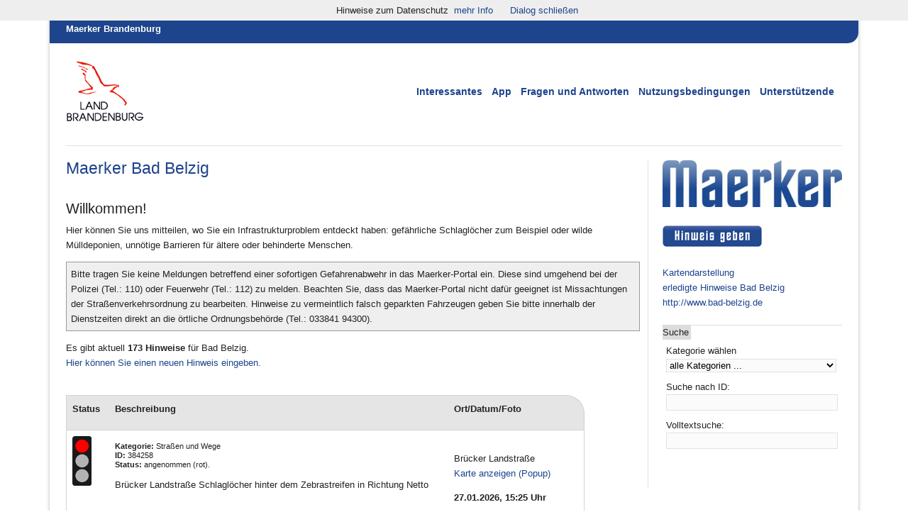

--- FILE ---
content_type: text/html; charset=utf-8
request_url: https://maerker.brandenburg.de/bb/bad-belzig
body_size: 26504
content:
<!doctype html>
<html lang="de">
<head>
    <meta charset="utf-8" />
    <meta name="robots" content="index,follow" />
        <link rel="shortcut icon" type="image/x-icon" href="/media/land_bb_lds_01.a.299.de/favicon.ico" />
    <meta name="dcterms.rightsHolder" content="Landesregierung Brandenburg" />
    <meta name="generator" content="SixCMS 9.0" />
    <link rel="copyright" title="Impressum" href="/brandenburg/impressum" />
    <title>Maerker Brandenburg: Bad Belzig</title>
    <meta name="viewport" content="width=device-width, initial-scale=1.0" />
    <!-- 1140px grid styles for ie -->
		<!--[if lte IE 9]>
		<link rel="stylesheet" href="/media/land_bb_lds_01.a.299.de/ie.css" type="text/css" media="screen" />
		<![endif]-->
    <!-- The 1140px Grid - http://cssgrid.net/ -->
    <link rel="stylesheet" href="/media/land_bb_lds_01.a.299.de/1140.css" type="text/css" media="screen" />
    <script type="text/javascript" src="/media/land_bb_lds_01.a.299.de/css3-mediaqueries.js"></script>
    <!-- css maerker -->
	<link href="/media/land_bb_lds_01.a.299.de/mae.css" type="text/css" rel="stylesheet" /> 
	<link href="/media/land_bb_lds_01.a.299.de/mae_print.css" type="text/css" rel="stylesheet" media="print" />
	<!-- ie7 cc -->
		<!--[if IE 7]>
		<link rel="stylesheet" href="/media/land_bb_lds_01.a.299.de/mae_ie7.css" type="text/css" />
		<![endif]-->
	<!-- ie8 cc -->
		<!--[if IE 8]>
		<link rel="stylesheet" href="/media/land_bb_lds_01.a.299.de/mae_ie8.css" type="text/css" />
		<![endif]-->
	<!--jquery-->
	<script type="text/javascript" src="/media/land_bb_lds_01.a.299.de/jquery-1.11.3.min.js"></script>
	<!--hilight Maps-->
	<script type="text/javascript" src="/media/land_bb_lds_01.a.299.de/jquery.maphilight.min.js"></script>
	<script type="text/javascript" src="/media/land_bb_lds_01.a.299.de/maphilight_behavior.js"></script>
	<!--lightbox-->

	<link href="/media/land_bb_lds_01.a.299.de/lightbox.css" rel="stylesheet" />
        <!-- Slider -->
        <link type="text/css" rel="stylesheet" href="/media/land_bb_lds_01.a.299.de/jquery.bxslider.css" />                  
        <script src="/media/land_bb_lds_01.a.299.de/jquery.bxslider.js"></script>
<script type="text/javascript">

function bild1() {
document.getElementById('slideImg').setAttribute('src', "/media_fast/299/Button-Hinweis-geben_web.jpg");
}
function bild2() {
document.getElementById('slideImg').setAttribute('src', "/media_fast/299/Button-Hinweis-geben_hover-2-web.jpg");
}
</script>
<style> 
       a:hover.navo  { background:yellow;     }
</style>

</head>
<body><!-- begin menue_oben -->
<div class="row wrapper">
    <div class="container header">
        <div class="row caption">
            <a style="font-size:1em;font-weight:bold;line-height:1.65em;margin:0;color:#fff;"
               href="https://maerker.brandenburg.de/bb" title=" Zur Startseite Maerker Brandenburg – alle Kommunen">Maerker Brandenburg</a>
        </div>
        <nav>
            <div class="row menue">
                <div class="twocol logo" style="text-align:left;">
                    <img src="/sixcms/media.php/299/logo0000.gif" width="110" alt="Land Brandenburg">
                </div>
                <div class="tencol menue_list">
                    <ul>
                        <li>
                            <a rel="nofollow" href="/bb/aktuell" title="Zu Interessantes" class="navo">Interessantes</a>
                        </li>
                        <li>
                            <a rel="nofollow" href="/bb/appstores" title="Zu den Appstores" class="navo">App</a>
                        </li>
                        <li>
                            <a rel="nofollow" href="/bb/faq" title="Zu Fragen und Antworten" class="navo">Fragen und
                                Antworten</a>
                        </li>
                        <li>
                            <a rel="nofollow" title="Datenschutz" href="/bb/nutzungsbedingungen" class="navo">Nutzungsbedingungen</a>
                        </li>
                        <li>
                            <a rel="nofollow" href="/bb/unterstuetzende" title="Zu den Unterstützenden" class="navo">Unterstützende</a>
                        </li>
                    </ul>
                </div>
            </div>
        </nav>
    </div>
    <!-- end menue_oben -->
    <main><!-- begin menue_kommune_aktuell --><section>
<div class="container sidebar">
    <div class="row">
        <div class="ninecol">
        </div>
        <div class="threecol last">
			<div class="content">
				<a href="/bb/bad-belzig" title="Zur Startseite Maerker Bad Belzig"><img src="/media_fast/299/Logo_maerker_300px.gif" alt="Maerker Logo" title="Zur Startseite Maerker Bad Belzig" width="300" /></a>
			</div>
			<div class="content">
<a href="/sixcms/detail.php/214/eingabe"><img id="slideImg" src="/media_fast/299/Button-Hinweis-geben_web.jpg" onmouseover="bild2()" onmouseout="bild1()" alt="Link zum Hinweis geben"></a>  
<!--				<a class="hinweis_geben" href="/sixcms/detail.php/214/eingabe">&nbsp;&nbsp;&nbsp;&nbsp;&nbsp;&nbsp;&nbsp;&nbsp;&nbsp;&nbsp;&nbsp;&nbsp;&nbsp;&nbsp;&nbsp;&nbsp;&nbsp;&nbsp;&nbsp;&nbsp;&nbsp;&nbsp;&nbsp;&nbsp;&nbsp;&nbsp;&nbsp;&nbsp;&nbsp;&nbsp;&nbsp;&nbsp;&nbsp;&nbsp;&nbsp;</a>
-->
			</div>
			<div class="content">
								
<a rel="nofollow"  title="Übersichtskarte" href="https://maerker.brandenburg.de/sixcms/detail.php?template=m_karte_aktuell&id=214&stat=online">Kartendarstellung</a><br />
							<a rel="nofollow" title="erledigte Hinweise für Bad Belzig"
							href="/sixcms/detail.php/214/meldungen_archiv">erledigte Hinweise Bad Belzig</a>
							<br />
							<a href="http://www.bad-belzig.de" title="Zum Internetangebot von Bad Belzig">http://www.bad-belzig.de</a>							<br /><br />      
							<!-- begin kategorien_l -->
<script type="text/JavaScript">
    function MM_jumpMenu(select) {
        const url = new URL('https://maerker.brandenburg.de/bb/bad-belzig', window.location);
        const value = select.options[select.selectedIndex].value;

        if (value) {
            url.searchParams.append('_kat', value);
        }

        window.location = url.toString();
    }
</script>
<div class="suche">
    <p class="suche_head">Suche</p>
    <dl>
        <dt><label for="kat_suche">Kategorie wählen</label></dt>
        <dd>
            <form name="kategorie" id="kategorie" action="">
                <select name="kat" id="kat_suche" onchange="MM_jumpMenu(this)">
                    <option value="">alle Kategorien ...</option>
                                                            <option value="17">Abfall/Müll</option>
                                                                                <option value="16">Abwasser/Wasser</option>
                                                                                <option value="20">Geruchs- und Lärmbelästigung</option>
                                                                                <option value="18">Öffentliches Grün/Spielplatz</option>
                                                                                <option value="328690">Plakatierungen</option>
                                                                                <option value="19">Straßen und Wege</option>
                                                                                <option value="3806">Straßenlaterne</option>
                                                                                <option value="21">Tiere/Ungeziefer</option>
                                                                                <option value="3841">Touristische Rad- und Wanderwege</option>
                                                                                <option value="22">Vandalismus</option>
                                                        </select>
            </form>
        </dd>
        <dt><label for="id_suche">Suche nach ID:</label></dt>
        <dd>
            <form name="idsuche" id="idsuche" action="https://maerker.brandenburg.de/bb/bad-belzig?">
                <input type="text" name="_id" id="id_suche" size="7" value=""/>
            </form>
        </dd>
        <dt><label for="vt_suche">Volltextsuche:</label></dt>
        <dd>
            <form name="vtsuche" id="vtsuche" action="https://maerker.brandenburg.de/bb/bad-belzig">
                <input type="text" name="_vt" id="vt_suche" size="25" value=""/>
            </form>
        </dd>
            </dl>
</div>
<!-- end kategorien_l -->			</div>

		</div>
	</div>
</div>
</section>
<!-- end menue_kommune_aktuell --><script>
console.log("GET ID: ");
</script>



<!-- begin kommune_einleitung -->
<div class="container content">
    <div class="row">
        <div class="ninecol">
<header>
			<h1>
				<a href="/bb/bad-belzig" title="Zur Startseite Maerker Bad Belzig">Maerker Bad Belzig</a>
			</h1>
</header>
                       </br>

						<h2>Willkommen!</h2>
				<p>Hier können Sie uns mitteilen, wo Sie ein Infrastrukturproblem entdeckt haben: gefährliche Schlaglöcher zum Beispiel oder wilde Mülldeponien, unnötige Barrieren für ältere oder behinderte Menschen.</p>
						<p class="startseitentext">Bitte tragen Sie keine Meldungen betreffend einer sofortigen Gefahrenabwehr in das Maerker-Portal ein. Diese sind umgehend bei der Polizei (Tel.: 110) oder Feuerwehr (Tel.: 112) zu melden. Beachten Sie, dass das Maerker-Portal nicht dafür geeignet ist Missachtungen der Straßenverkehrsordnung zu bearbeiten. Hinweise zu vermeintlich falsch geparkten Fahrzeugen geben Sie bitte innerhalb der Dienstzeiten direkt an die örtliche Ordnungsbehörde (Tel.: 033841 94300).</p>			<p>
			Es gibt aktuell <strong>173 Hinweise</strong>   			 für Bad Belzig.<br /><a href="/sixcms/detail.php/214/eingabe">Hier können Sie einen neuen Hinweis eingeben.</a>
			</p>
			<br />
			
        </div>
        <div class="threecol last">
        </div>
    </div>
</div>
<!-- end kommune_einleitung --><div class="container content">
<!-- begin meldungen_l -->
<div class="row">
</div>
<div class="row">
	<div class="ninecol"> 
          	</div>
	<div class="threecol last">
	</div>   
</div>

<article>
	<div class="row">
		<div class="eightcol hinweis_caption">
			<div class="onecol">
				<p><strong>Status</strong></p>
			</div>
			<div class="eightcol">
				<p><strong>Beschreibung</strong></p>
			</div>
			<div class="threecol">
				<p><strong>Ort/Datum/Foto</strong></p>
			</div>
			<div class="threecol last">
			</div>
		</div>
		<div class="eightcol hinweis">
			<div class="onecol"  >
  								    <p><img class="ampel"  alt="Ampelstatus - angenommen (rot)" title="Ampelstatus - angenommen (rot)" src="/sixcms/media.php/262/mae_ampel_rot_angenommen.png" /></p>
                        			</div>
			<div class="eightcol" >
								<h3></h3>
				<p class="small"><strong>Kategorie:</strong> Straßen und Wege					<br/> <!-- wenn Kategorie ausgeblentet werden soll -->
				<strong>ID:</strong> 
				384258				<br/>  				
                                    <strong>Status:</strong> angenommen (rot).</p>
                        Brücker Landstraße Schlaglöcher  hinter dem Zebrastreifen  in Richtung  Netto <br />			</div>
			<div class="threecol last">
			
				
                                
                                  <p>
                                  
				    
				    <br />
				    Brücker Landstraße 
				    <br />
                                  
				  
				  
				  
				  
				  <a href='' title='Karte anzeigen (Popup)' onClick="window.open('/sixcms/detail.php?template=m_karte_popup&id=384258','Karte','width=780,height=700');return false;">Karte anzeigen (Popup)</a>

				  </p> 
                                
			    			<p>
				<strong>27.01.2026, 15:25 Uhr</strong></time>
			</p>
			<!-- Foto anzeigen -->
		   <p>			</p>
			</div>

		</div>
	</div>
	<div class="row">
		<div class="eightcol hinweis1">
			<div class="onecol"  >
				<p>&nbsp;</p>
			</div>
			<div class="eightcol">
				<div class="anmerkung"><p class="anmerkung_head">&nbsp;Anmerkung:</p><br />                 
                  						Vielen Dank für Ihren Hinweis.<br />
Wir haben den Sachverhalt an den zuständigen Fachbereich weitergeleitet.													                                </div>
			</div>

                        <div class="threecol">

        <!-- Nachher-Foto       
        -->  
                        </div>
					
		         <div class="elevencol last">
				<span>&nbsp;</span>
				<small class="right"><a href="/sixcms/detail.php?template=print_article&amp;id=384258" target="_blank"><img src="/media_fast/299/print_15.gif" alt="Drucksymbol" />&nbsp;drucken</a></small>
		         </div>
                </div>	
	</div>
</article>
<div>
	<p>&nbsp;</p>
</div>
<article>
	<div class="row">
		<div class="eightcol hinweis_caption">
			<div class="onecol">
				<p><strong>Status</strong></p>
			</div>
			<div class="eightcol">
				<p><strong>Beschreibung</strong></p>
			</div>
			<div class="threecol">
				<p><strong>Ort/Datum/Foto</strong></p>
			</div>
			<div class="threecol last">
			</div>
		</div>
		<div class="eightcol hinweis">
			<div class="onecol"  >
  								    <p><img class="ampel"  alt="Ampelstatus - angenommen (rot)" title="Ampelstatus - angenommen (rot)" src="/sixcms/media.php/262/mae_ampel_rot_angenommen.png" /></p>
                        			</div>
			<div class="eightcol" >
								<h3>Wackelkontakt </h3>
				<p class="small"><strong>Kategorie:</strong> Straßenlaterne					<br/> <!-- wenn Kategorie ausgeblentet werden soll -->
				<strong>ID:</strong> 
				384120				<br/>  				
                                    <strong>Status:</strong> angenommen (rot).</p>
                        Die Straßenlaterne Nummer 2715 (Verbindungsweg „Zum Kiefernweg“) geht periodisch an und aus. Bitte um Reparatur.<br />			</div>
			<div class="threecol last">
			
				
                                
                                  <p>
                                  
				    
				    <br />
				    Kiefernweg 
				    <br />
                                  
				  
				  
				  
				  
				  <a href='' title='Karte anzeigen (Popup)' onClick="window.open('/sixcms/detail.php?template=m_karte_popup&id=384120','Karte','width=780,height=700');return false;">Karte anzeigen (Popup)</a>

				  </p> 
                                
			    			<p>
				<strong>26.01.2026, 19:17 Uhr</strong></time>
			</p>
			<!-- Foto anzeigen -->
		   <p>			<a data-lightbox="384120" data-title="Wackelkontakt " href="/sixcms/media.php/297/thumbnails/IMG_9540.jpeg.462985.jpeg" ><img class="frei" src="/sixcms/media.php/297/thumbnails/IMG_9540.jpeg.462984.jpeg" alt="Foto: Wackelkontakt  " title="Bad Belzig: Wackelkontakt  " /></a>
                </p>
			</div>

		</div>
	</div>
	<div class="row">
		<div class="eightcol hinweis1">
			<div class="onecol"  >
				<p>&nbsp;</p>
			</div>
			<div class="eightcol">
				<div class="anmerkung"><p class="anmerkung_head">&nbsp;Anmerkung:</p><br />                 
                  						Vielen Dank für Ihren Hinweis.<br />
Wir haben den Sachverhalt an den zuständigen Fachbereich weitergeleitet.													                                </div>
			</div>

                        <div class="threecol">

        <!-- Nachher-Foto       
        -->  
                        </div>
					
		         <div class="elevencol last">
				<span>&nbsp;</span>
				<small class="right"><a href="/sixcms/detail.php?template=print_article&amp;id=384120" target="_blank"><img src="/media_fast/299/print_15.gif" alt="Drucksymbol" />&nbsp;drucken</a></small>
		         </div>
                </div>	
	</div>
</article>
<div>
	<p>&nbsp;</p>
</div>
<article>
	<div class="row">
		<div class="eightcol hinweis_caption">
			<div class="onecol">
				<p><strong>Status</strong></p>
			</div>
			<div class="eightcol">
				<p><strong>Beschreibung</strong></p>
			</div>
			<div class="threecol">
				<p><strong>Ort/Datum/Foto</strong></p>
			</div>
			<div class="threecol last">
			</div>
		</div>
		<div class="eightcol hinweis">
			<div class="onecol"  >
  								    <p><img class="ampel"  alt="Ampelstatus - angenommen (rot)" title="Ampelstatus - angenommen (rot)" src="/sixcms/media.php/262/mae_ampel_rot_angenommen.png" /></p>
                        			</div>
			<div class="eightcol" >
								<h3>Keine Beleuchtung </h3>
				<p class="small"><strong>Kategorie:</strong> Straßenlaterne					<br/> <!-- wenn Kategorie ausgeblentet werden soll -->
				<strong>ID:</strong> 
				383936				<br/>  				
                                    <strong>Status:</strong> angenommen (rot).</p>
                        In der Weitzgrunder Straße sind die Laternen seit 4 Tagen ohne Funktion <br />			</div>
			<div class="threecol last">
			
				
                                
                                  <p>
                                  
				    
				    <br />
				    Weitzgrunder Straße 6
				    <br />
                                  
				  
				  
				  
				  
				  <a href='' title='Karte anzeigen (Popup)' onClick="window.open('/sixcms/detail.php?template=m_karte_popup&id=383936','Karte','width=780,height=700');return false;">Karte anzeigen (Popup)</a>

				  </p> 
                                
			    			<p>
				<strong>25.01.2026, 19:32 Uhr</strong></time>
			</p>
			<!-- Foto anzeigen -->
		   <p>			</p>
			</div>

		</div>
	</div>
	<div class="row">
		<div class="eightcol hinweis1">
			<div class="onecol"  >
				<p>&nbsp;</p>
			</div>
			<div class="eightcol">
				<div class="anmerkung"><p class="anmerkung_head">&nbsp;Anmerkung:</p><br />                 
                  						Vielen Dank für Ihren Hinweis. Bitte teilen Sie immer die Nummer der defekten Laterne mit.													                                </div>
			</div>

                        <div class="threecol">

        <!-- Nachher-Foto       
        -->  
                        </div>
					
		         <div class="elevencol last">
				<span>&nbsp;</span>
				<small class="right"><a href="/sixcms/detail.php?template=print_article&amp;id=383936" target="_blank"><img src="/media_fast/299/print_15.gif" alt="Drucksymbol" />&nbsp;drucken</a></small>
		         </div>
                </div>	
	</div>
</article>
<div>
	<p>&nbsp;</p>
</div>
<article>
	<div class="row">
		<div class="eightcol hinweis_caption">
			<div class="onecol">
				<p><strong>Status</strong></p>
			</div>
			<div class="eightcol">
				<p><strong>Beschreibung</strong></p>
			</div>
			<div class="threecol">
				<p><strong>Ort/Datum/Foto</strong></p>
			</div>
			<div class="threecol last">
			</div>
		</div>
		<div class="eightcol hinweis">
			<div class="onecol"  >
  								    <p><img class="ampel"  alt="Ampelstatus - erledigt (grün)" title="Ampelstatus - erledigt (grün)" src="/sixcms/media.php/262/mae_ampel_gruen.png" /></p>
                        			</div>
			<div class="eightcol" >
								<h3>Straßenlaternen funktionieren nicht</h3>
				<p class="small"><strong>Kategorie:</strong> Straßenlaterne					<br/> <!-- wenn Kategorie ausgeblentet werden soll -->
				<strong>ID:</strong> 
				383528				<br/>  				
                                    <strong>Status:</strong> erledigt (grün).</p>
                        Im Scheunenweg funktionieren die Laternen nicht.<br />			</div>
			<div class="threecol last">
			
				
                                
                                  <p>
                                  
				    Bad Belzig
				    <br />
				    Scheunenweg 
				    <br />
                                  
				  
				  
				  
				  
				  <a href='' title='Karte anzeigen (Popup)' onClick="window.open('/sixcms/detail.php?template=m_karte_popup&id=383528','Karte','width=780,height=700');return false;">Karte anzeigen (Popup)</a>

				  </p> 
                                
			    			<p>
				<strong>21.01.2026, 20:21 Uhr</strong></time>
			</p>
			<!-- Foto anzeigen -->
		   <p>			</p>
			</div>

		</div>
	</div>
	<div class="row">
		<div class="eightcol hinweis1">
			<div class="onecol"  >
				<p>&nbsp;</p>
			</div>
			<div class="eightcol">
				<div class="anmerkung"><p class="anmerkung_head">&nbsp;Anmerkung:</p><br />                 
                  						Sehr geehrte Damen und Herren,<br />
<br />
vielen Dank für den Hinweis. Der Auftrag zur Prüfung und Reparatur wurde erteilt.<br />
													                                </div>
			</div>

                        <div class="threecol">

        <!-- Nachher-Foto       
        -->  
                        </div>
					
		         <div class="elevencol last">
				<span>&nbsp;</span>
				<small class="right"><a href="/sixcms/detail.php?template=print_article&amp;id=383528" target="_blank"><img src="/media_fast/299/print_15.gif" alt="Drucksymbol" />&nbsp;drucken</a></small>
		         </div>
                </div>	
	</div>
</article>
<div>
	<p>&nbsp;</p>
</div>
<article>
	<div class="row">
		<div class="eightcol hinweis_caption">
			<div class="onecol">
				<p><strong>Status</strong></p>
			</div>
			<div class="eightcol">
				<p><strong>Beschreibung</strong></p>
			</div>
			<div class="threecol">
				<p><strong>Ort/Datum/Foto</strong></p>
			</div>
			<div class="threecol last">
			</div>
		</div>
		<div class="eightcol hinweis">
			<div class="onecol"  >
  								    <p><img class="ampel"  alt="Ampelstatus - angenommen (rot)" title="Ampelstatus - angenommen (rot)" src="/sixcms/media.php/262/mae_ampel_rot_angenommen.png" /></p>
                        			</div>
			<div class="eightcol" >
								<h3>vereiste Flächen</h3>
				<p class="small"><strong>Kategorie:</strong> Öffentliches Grün/Spielplatz					<br/> <!-- wenn Kategorie ausgeblentet werden soll -->
				<strong>ID:</strong> 
				383498				<br/>  				
                                    <strong>Status:</strong> angenommen (rot).</p>
                        Der Spielplatz an der Kita Tausendfüßler ist vereist. Eventuell besteht die Möglichkeit diesen zu beräumen, sodass dieser wieder von den Kindern genutzt werden könnte.<br />			</div>
			<div class="threecol last">
			
				
                                
                                  <p>
                                  
				    
				    <br />
				     
				    <br />
                                  
				  
				  
				  
				  
				  

				  </p> 
                                
			    			<p>
				<strong>21.01.2026, 17:24 Uhr</strong></time>
			</p>
			<!-- Foto anzeigen -->
		   <p>			<a data-lightbox="383498" data-title="vereiste Flächen" href="/sixcms/media.php/297/thumbnails/20260119_155933.jpg.462268.jpg" ><img class="frei" src="/sixcms/media.php/297/thumbnails/20260119_155933.jpg.462267.jpg" alt="Foto: vereiste Flächen " title="Bad Belzig: vereiste Flächen " /></a>
                </p>
			</div>

		</div>
	</div>
	<div class="row">
		<div class="eightcol hinweis1">
			<div class="onecol"  >
				<p>&nbsp;</p>
			</div>
			<div class="eightcol">
				<div class="anmerkung"><p class="anmerkung_head">&nbsp;Anmerkung:</p><br />                 
                  						Vielen Dank für Ihren Hinweis.<br />
Wir haben den Sachverhalt an den zuständigen Fachbereich weitergeleitet.													                                </div>
			</div>

                        <div class="threecol">

        <!-- Nachher-Foto       
        -->  
                        </div>
					
		         <div class="elevencol last">
				<span>&nbsp;</span>
				<small class="right"><a href="/sixcms/detail.php?template=print_article&amp;id=383498" target="_blank"><img src="/media_fast/299/print_15.gif" alt="Drucksymbol" />&nbsp;drucken</a></small>
		         </div>
                </div>	
	</div>
</article>
<div>
	<p>&nbsp;</p>
</div>


<!-- zurück -->
<div class="article"><div class="row"><div class="eightcol"> 
	<p class="jumplist">
		<strong>1</strong> | <a href="/bb/bad-belzig?id=214&_vt=&skip=5" >2</a> | <a href="/bb/bad-belzig?id=214&_vt=&skip=10" >3</a> | <a href="/bb/bad-belzig?id=214&_vt=&skip=15" >4</a> | <a href="/bb/bad-belzig?id=214&_vt=&skip=20" >5</a> | <a href="/bb/bad-belzig?id=214&_vt=&skip=25" >6</a> | <a href="/bb/bad-belzig?id=214&_vt=&skip=30" >7</a> | <a href="/bb/bad-belzig?id=214&_vt=&skip=35" >8</a> | <a href="/bb/bad-belzig?id=214&_vt=&skip=40" >9</a>	&nbsp;[<a href="/bb/bad-belzig?id=214&_vt=&skip=5" >weiter</a>]	</p>
</div>
</div>
</div>
<!-- begin meldungen_l --><div class="article"><div class="row"><div class="eightcol jumplist"><p><a href="/sixcms/detail.php/214/eingabe"Hier  können Sie einen neuen Hinweis eingeben.</a></p></div></div>
</div>
</main><!-- begin footer_d --><footer>
<div class="footer">
    <div class="row">
        <div class="twelvecol last">
            <ul>

    <li>
        <a title="Zur App-Seite" href="/bb/appstores">Maerker-App</a>
   
    </li>
    <li>
        <a target="blank" title="Zum Impressum (neues Fenster)" href="https://www.bad-belzig.de/impressum/index.php">Impressum </a>
   
    </li>
    <li>
        <a title="Erklärung zur Barrierefreiheit" href="/bb/barrierefreiheit">Barrierefreiheit</a>
   
    </li>
    <li>
        <a title="Zum Artikel Datenschutz" href="/bb/datenschutz?id=5063">Datenschutz</a>
    </li>

    <li>
        <a title="Link zu Seite empfehlen" href="/bb/empfehlung">Seite weiterempfehlen</a>
    </li>

</ul>
        </div>
    </div>
</div>
</footer>
</div>
<!-- </div> -->
<script type="text/javascript" src="/media_fast/299/lightbox.js"></script>
<script type="text/javascript" >
//<a href="URL" onclick="return popup(this,400,800)" >...</a>

var poped = null;
function popup(obj,width,height) {
  var url = (obj.getAttribute) ? obj.getAttribute('href') : obj.href;
  if (!url) return true;
  var arg = 'width='+width+',height='+height;
  poped = window.open(url,'',arg);
  return (poped) ? false : true;
}
 //bxSlider
$('.slider').bxSlider({
  auto: true,
  randomStart: true,
  stopAutoOnClick: true,
  mode: 'fade',
  captions: true,
  pager: false,
  slideWidth: 800
});
</script>


<!-- Cookie -->
<script src="/media_fast/299/cookiechoices.js"></script>
<script>
document.addEventListener('DOMContentLoaded', function(event) {
cookieChoices.showCookieConsentBar('Hinweise zum Datenschutz',
'Dialog schließen', 'mehr Info', 'https://maerker.brandenburg.de/bb/datenschutz');
});
</script>
<!-- End Cookie -->
</body>
</html>

--- FILE ---
content_type: text/css;charset=utf-8
request_url: https://maerker.brandenburg.de/media/land_bb_lds_01.a.299.de/1140.css
body_size: 3135
content:
/* CSS Resets */

html,body,div,span,object,iframe,h1,h2,h3,h4,h5,h6,p,blockquote,pre,a,abbr,address,cite,code,del,dfn,em,img,ins,q,small,strong,sub,sup,dl,dt,dd,ol,ul,li,fieldset,form,label,legend,table,caption,tbody,tfoot,thead,tr,th,td{border:0;margin:0;padding:0}article,aside,figure,figure img,figcaption,hgroup,footer,header,nav,section,video,object{display:block}a img{border:0}figure{position:relative}figure img{width:100%}


/* ==================================================================================================================== */
/* ! The 1140px Grid V2 by Andy Taylor \ http://cssgrid.net \ http://www.twitter.com/andytlr \ http://www.andytlr.com   */
/* ==================================================================================================================== */

.container {
padding:0px;
}

.row {
max-width: 1140px;
min-width: 755px;
margin: 0 2%;
overflow: hidden;
}

.wrapper{
margin:0 auto;
}

.caption{
margin:0;
}

.onecol, .twocol, .threecol, .fourcol, .fivecol, .sixcol, .sevencol, .eightcol, .ninecol, .tencol, .elevencol {
margin-right: 1%;
float: left;
min-height: 1px;
}
/*
.row .onecol {
width: 3.85%;
}

.row .twocol {
width: 13.45%;
}

.row .threecol {
width: 22.05%;
}

.row .fourcol {
width: 30.75%;
}

.row .fivecol {
width: 39.45%;
}

.row .sixcol {
width: 48%;
}

.row .sevencol {
width: 56.75%;
}

.row .eightcol {
width: 65.4%;
}

.row .ninecol {
width: 74.05%;
}

.row .tencol {
width: 82.7%;
}

.row .elevencol {
width: 91.35%;
}
*/
.row .onecol {
width: 7.32%;
}

.row .twocol {
width: 15.65%;
}

.row .threecol {
width: 23.98%;
}

.row .fourcol {
width: 32.32%;
}

.row .fivecol {
width: 40.65%;
}

.row .sixcol {
width: 48.98%;
}

.row .sevencol {
width: 56.32%;
}

.row .eightcol {
width: 65.65%;
}

.row .ninecol {
width: 73.98%;
}

.row .tencol {
width: 82.32%;
}

.row .elevencol {
width: 90.63%;
}
.row .twelvecol {
width: 100%;
float: left;
margin-right: 0px;
}

.last {
margin-right: 0px;
}

img, object, embed {
max-width: 100%;
}

img {
        height: auto;
}


/* Smaller screens */

@media only screen and (max-width: 1023px) {

        body {
        font-size: 0.8em;
        line-height: 1.5em;
        }

        }


/* Mobile */

@media handheld, only screen and (max-width: 767px) {

        body {
        font-size: 16px;
        -webkit-text-size-adjust: none;
        }

        .row, body, .container {
        width: 100%;
        min-width: 0;
        margin-left: 0px;
        margin-right: 0px;
        padding-left: 0px;
        padding-right: 0px;
        }

        .row .onecol, .row .twocol, .row .threecol, .row .fourcol, .row .fivecol, .row .sixcol, .row .sevencol, .row .eightcol, .row .ninecol, .row .tencol, .row .elevencol, .row .twelvecol {
        width: auto;
        float: none;
        margin-left: 0px;
        margin-right: 0px;
        padding-left: 20px;
        padding-right: 20px;
        }
		.hideforsmall {
		display: none;
		}

}

--- FILE ---
content_type: text/css;charset=utf-8
request_url: https://maerker.brandenburg.de/media/land_bb_lds_01.a.299.de/mae.css
body_size: 9668
content:
/* ============================== */
/* ! Layout for desktop version   */
/* ============================== */

* {
  border:0;
  font:inherit;
  font-size:100%;
  margin:0;
  padding:0;
  vertical-align:baseline;
}
body {
  color:#222;
  font-family:HelveticaNeue, 'Helvetica Neue', Helvetica, Arial, sans-serif;
  font-size:13px;
  font-style:normal;
  font-variant:normal;
  font-weight:normal;
  line-height:1.65em;
}
h1, h2, h3, h4, h5, h6 {
  font-family:'Droid Sans', Helvetica, Arial, sans-serif;
  font-weight:normal;
  color:#1d448c;
}
h1 a, h2 a, h3 a, h4 a, h5 a, h6 a {
  color:inherit;
  font-weight:inherit;
  text-decoration:none;
}
h1 {
  font-size:23px;
  line-height:1.0em;
  margin-bottom:14px;
}
h2 {
  font-size:20px;
  line-height:1.0em;
  margin-bottom:10px;
  color:#222;
}
h3 {
  font-size:18px;
  line-height:1.1em;
  margin-bottom:8px;
  color:#222;
 }
h4 {
  font-size:16px;
  line-height:1.1em;
  margin-bottom:4px;
  color:#222;
}
h5 {
  font-size:14px;
  line-height:1.1em;
}
h6 {
  font-size:12px;
  line-height:1.1em;
}
p {
  margin:0 0 1em;
}
p img {
  margin:0;
}
em {
  font-style:italic;
}
strong, .form_new a:hover {
  font-weight:bold;
}
small {
  font-size:80%;
}

a, a:visited{
  color:#1d448c;
  text-decoration:none;
}

a:focus,a:active,a:hover, .form_new a, .form_new a:visited{
  text-decoration:underline;
}

input, select, textarea{
  border:1px solid  #e1e1e1;
  margin-bottom:10px;
  width:99%;
  background:#fbfbfb;
}

blockquote{
padding: 1em 1em 0 1em;
}

/* Struktur   */
/* ============================== */
.container{
  padding:0px;
}

.wrapper{
  margin-top:20px;
  -moz-box-shadow:rgba(0, 0, 0, 0.298039) 0 0 5px;
  -webkit-box-shadow:rgba(0, 0, 0, 0.298039) 0 0 5px;
  box-shadow:rgba(0, 0, 0, 0.298039) 0 0 5px;
  background: white;
}
.sidebar{
  height:0px;
  margin-top:20px;
  
}
.sidebar .content{
  padding:0 0 20px 20px;
  border-left:1px solid  #e1e1e1;
}
.sidebar .last {
  width: 24.98%;
}
.content .row{
height:100%;
}
/*
.content .row div{
min-height:100%;
height: auto;

}
*/
.content .row {
min-height:100%;
height: auto;

}

ul.disc{
list-style-type:disc;
list-style-position:outside;
margin-left: 1em;
}

.jumplist{
text-align:center;
}

p.small{
font-size:0.88em;
line-height:1.2em;
}

.startseitentext {
border: solid 1px #999; 
padding:6px; 
background-color:#efefef;
}

/* Header / Footer  */
/* ============================== */

.caption, .footer{
background-color:#1d448c;
padding: 10px 2%;
}

.caption{
-webkit-border-radius: 0px 0px 15px 0px;
-moz-border-radius:0px 0px 15px 0px;
border-radius:0px 0px 15px 0px;
}

.footer{
-webkit-border-radius: 0px 15px 0px 0px;
-moz-border-radius:0px 15px 0px 0px;
border-radius:0px 15px 0px 0px;
}
.caption h1, .twelvecol ul{
  font-size:1em;
  font-family:HelveticaNeue, 'Helvetica Neue', Helvetica, Arial, sans-serif;
  font-style:normal;
  font-variant:normal;
  font-weight:bold;
  line-height:1.65em;
  margin:0px;
  color:#fff;
}
.menue{
  text-align:right;
  font-size:1.1em;
  padding:25px 0;
  margin:0 2%;
  border-bottom:1px solid  #e1e1e1;
  font-weight:bold;
}
.menue_list {
  position:relative;
  top:25px;
}
.menue ul, .footer ul{
  list-style:none outside;
  padding:8px 0;
}

.menue ul li, .footer ul li{
  display:inline;
  padding-left:1%;
}

.menue a, .menue a:visited{
}

.menue a:focus,.menue a:active, .menue a:hover{
  color:#1d448c;
  text-decoration:none;
}

.caption a, .caption a:visited, .footer a, .footer a:visited{
  color:#fff;
}

.footer a:focus{
  color:#fff;
  text-decoration:underline;
}

.menue a:hover, .menue a:active{
  color:#1d448c;
  text-decoration:underline;
}

.twelvecol{
text-align:center;
width: 100%;
}

.switch{
color:darkgray;
}

.switch a:hover, .switch a:active{
text-decoration:none;
}

/* Trenner */
/* ======= */
.hr {
  height:25px;
  line-height:25px;
  margin:0;
  overflow:hidden;
  padding-bottom:20px;
  position:relative;
  width:100%;
}

.hr-seperator, .mini-seperator {
  border:1px solid #E1E1E1;
  left:0;
  position:absolute;
  top:0%;
  width:100%;
  z-index:1;
}

/* Formular  */
/* ============================== */
fieldset, .bg_gradient{
margin:0 0 25px 0;
padding:10px;
border: 1px solid #e5e5e5;
}

/*Rechtshinweis - da noch in Maerker alt verdrahtet*/
.form_new{
font-size:13px;
font-style:normal;
font-variant:normal;
font-weight:normal;
line-height:1.65em;
}

input.button_sent{
background-image:url(/media_fast/299/HinweisSenden_140x30.gif);
display:block;
width:140px;
border:none;
height:30px;
}

input.button_sent:hover, input.button_sent:active{
background-image:url(/media_fast/299/HinweisSenden2_140x30.gif);
display:block;
width:140px;
border:none;
height:30px;
}

input:required {
background:#fff url(/media_fast/299/valid.png) no-repeat right center;
}

input:invalid {
background:#fff url(/media_fast/299/invalid.png) no-repeat right center;
-moz-box-shadow:none;
}

input[type="tel"]:focus,input[type="text"]:focus,input[type="email"]:focus,textarea:focus {
background-color: #ffffd0;
}

.stern{
background:#fff url(/media_fast/299/stern_small.png) no-repeat top right;
}

.pulldown{
background: white; 
color: #222;
}

.hinweis_geben,.hinweis_geben:link, .hinweis_geben:visited{
background-image:url(/media_fast/299/ButtonHinweisGeben.gif);
display: block;
width:140px;
height:30px;
text-decoration:none;
}

.hinweis_geben:hover,.hinweis_geben:active{
background-image:url(/media_fast/299/ButtonHinweisGeben_hover.gif);
display: block;
width:140px;
height:30px;
text-decoration:none;
}

/* FAQ, Artikel, Suche, Archiv und Hinweise*/
/* ============================== */
.faq{
list-style:none;
border:1px solid lightgrey;
padding:15px;
border-radius: 0em 4em 4em 0em;
}

.anmerkung{
border-top: 1px solid gainsboro;
padding:15px 1px;
}

.anmerkung_head{
position:absolute;
padding-right:3px;
margin:-16px -25px -25px 0px;
background-color:gainsboro;
font-weight:bold;
}

.box1{
border: 1px solid lightgrey;
padding:25px 20px;
border-radius: 0em 4em 4em 0em;
}

.box1 time{
position:absolute;
padding-right:3px;
margin:-25px -25px -25px -20px;
background-color:#eee;
}

a.thickbox img{
padding:2px;
border: 1px solid #ccc;
border-radius: 0.5em;
}

a.thickbox img:hover, a.thickbox img:active{
background-color:#bbb;
}

table.tab_faq th, table.tab_faq td{
padding: 5px;
background-color:#f1f1f1;
vertical-align:top;
border-radius: 0.5em;
}

li.list_start{
list-style-type: none;
float:left;
width:20em;
}

ul.frontpage{
margin: 5px;
}

.hinweis, .hinweis1, .hinweis_caption{
padding:8px 3px 3px 8px;
border:1px solid lightgrey;
}

.hinweis_caption{
background-color:#E5E5E5;
-moz-border-radius:0em 2em 0em 0em;	
-webkit-border-radius: 0em 2em 0em 0em;
border-radius: 0em 2em 0em 0em;
border-bottom:2px double #E5E5E5;
}

.hinweis{
border-bottom:none;
}

.hinweis1{
border-top:none;
-moz-border-radius:0em 0em 2em 0em;	
-webkit-border-radius: 0em 0em 2em 0em;
border-radius: 0em 0em 2em 0em;
}

.suche{
padding:25px 5px;
border-top: 1px solid gainsboro;
}

.suche_head{
position:absolute;
padding-right:3px;
margin:-26px -25px -25px -5px;
background-color:gainsboro;
}

.archiv{
font-weight:bold;
color:firebrick;
/*text-shadow: 1px 2px 3px #999;*/
}

.marker_neu{
background-color: #cc0033;
border-radius: 3px 3px 3px 3px;
color: white;
font-weight: bold;
}

.startbild {
width:413px;
height:333px;
}

.unterstuetzer{
padding: 10px;
border: 2px solid #f1f1f1;
vertical-align:top;
border-radius: 0.5em;
}

.menue_unterstuetzer { 
font-size:1.3em; 
}

/* ============================= */
/* Important Styles   */
/* ============================= */

.right{
float:right !important;
}

.no_border{
border:none !important;
}

.border{
border:1px solid gray !important;
}

.center {
vertical-align: middle !important;
}

.no_disc {
list-style:none !important;
}

.white {
background-color: white !important;
}

.zentriert{
text-align: center !important;
margin: 0 auto !important;
}

.gainsboro {
background-color: gainsboro !important;
}

.hide_and_seek, #rgemeinde, #rhnr, #rstr, #no_js{
display:none;
}

/* ============================= */
/* ! Layout for mobile version   */
/* ============================= */

@media handheld, only screen and (max-width: 767px)
{
body {
}

.row .mae_logo, .row .logo{
  background-image:none;
  background-repeat:no-repeat;
  height:auto;
  text-align:left;
}
.menue, .footer{
  text-align:left;
}

.hinweis_caption{
 display:block;
}

.jumplist, .menue ul li, .footer ul li {
  display:block;
  padding-left:0px;
}
.sidebar{
  height:auto;
  border-bottom:1px solid #e1e1e1;
  margin-bottom:10px;
}
.sidebar .content{
  padding:0 0 20px 0;
  border-left:none;
  
}
.sidebar .last {
  width: auto;
}

.twelvecol{
text-align:left;
width: 100%;
}

/* für app Seite */

.app_table{
		display:none !important;
}

.app_notable{
	display:block !important;
}
table.tab_faq{
white-space:normal;
}
.startbild {
width:0px;
height:0px;
}
}

/* ========================================== */
/* ! Provide higher res assets for iPhone 4   */
/* ========================================== */

@media only screen and (-webkit-min-device-pixel-ratio: 2)
{

}